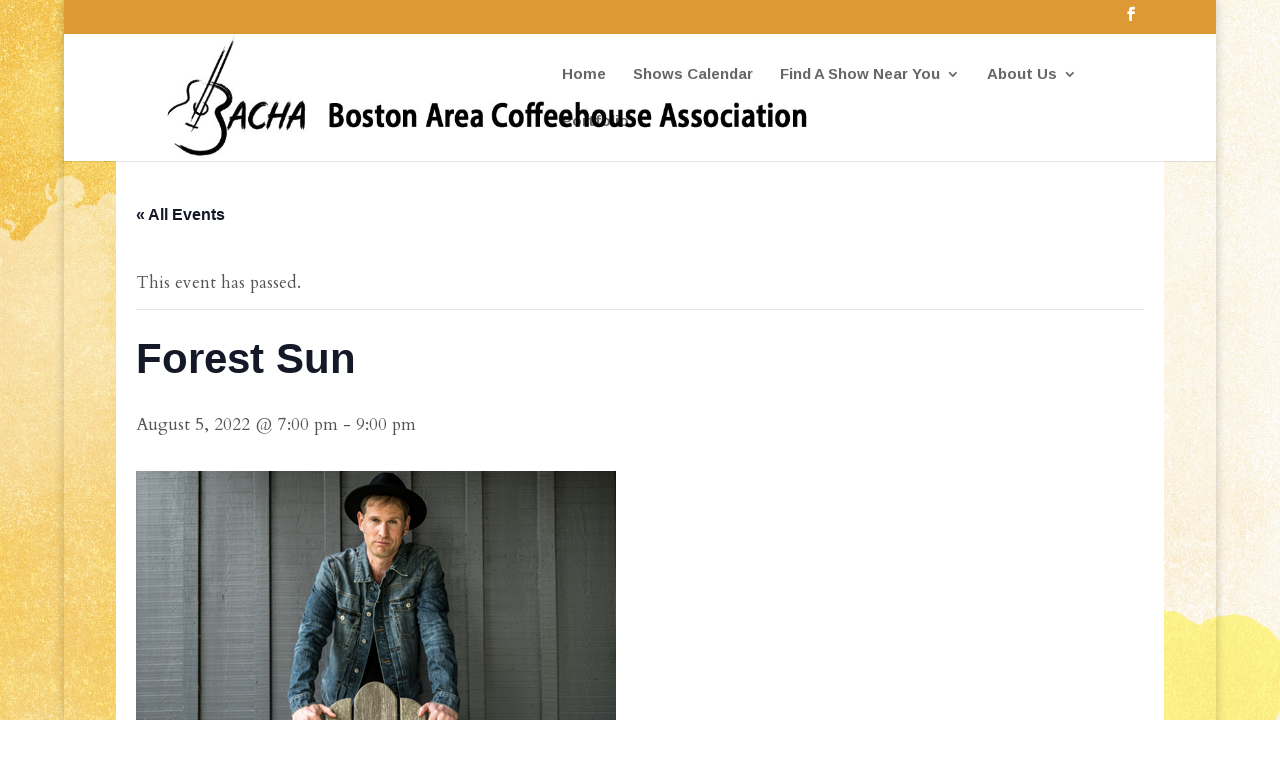

--- FILE ---
content_type: text/css
request_url: https://bostoncoffeehouses.org/wp-content/themes/Divi-child/style.css?ver=4.27.5
body_size: 6
content:

/* 
 Theme Name:     Divi child theme
 Author:         Stephen Ide, 1/29/2016
 Author URI:     http://www.idesigngraphiccs.com 
 Template:       Divi
 Version:        1.0 
*/ 


/* ----------- PUT YOUR CUSTOM CSS BELOW THIS LINE -- DO NOT EDIT ABOVE THIS LINE --------------------------- */ 


